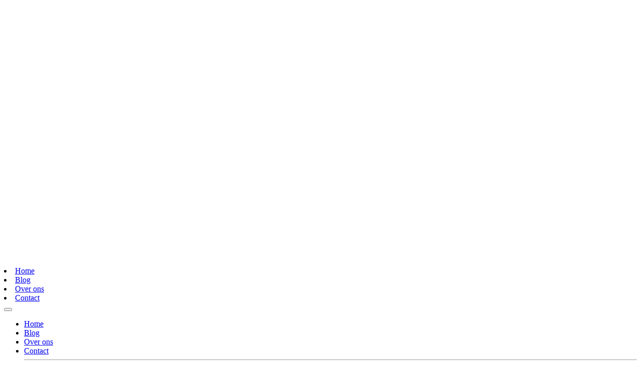

--- FILE ---
content_type: text/html; charset=UTF-8
request_url: https://payrollkaart.nl/payroll-baarle-nassau/
body_size: 18908
content:
<!DOCTYPE html><html lang="nl-NL"><head><meta charset="UTF-8" /><link data-optimized="2" rel="stylesheet" href="https://payrollkaart.nl/wp-content/litespeed/css/03098663538cf9ff4bbb8acbff45820d.css?ver=b61cc" /><meta name="viewport" content="width=device-width, initial-scale=1"><meta name="theme-color" content="#701814">
 <script src="[data-uri]" defer></script> <meta name='robots' content='index, follow, max-image-preview:large, max-snippet:-1, max-video-preview:-1' /><style>img:is([sizes="auto" i], [sizes^="auto," i]) { contain-intrinsic-size: 3000px 1500px }</style><title>Payroll Baarle Nassau | 4 top bedrijven binnen 9km</title><meta name="description" content="De beste payroll services om jouw bedrijf meer kracht bij te zetten in Baarle Nassau. Payroll Baarle Nassau - betaalbaar en professioneel.✓" /><link rel="canonical" href="https://payrollkaart.nl/payroll-baarle-nassau/" /><meta property="og:locale" content="nl_NL" /><meta property="og:type" content="article" /><meta property="og:title" content="Payroll Baarle Nassau | 4 top bedrijven binnen 9km" /><meta property="og:description" content="De beste payroll services om jouw bedrijf meer kracht bij te zetten in Baarle Nassau. Payroll Baarle Nassau - betaalbaar en professioneel.✓" /><meta property="og:url" content="https://payrollkaart.nl/payroll-baarle-nassau/" /><meta property="og:site_name" content="payrollkaart.nl" /><meta property="og:image" content="https://payrollkaart.nl/wp-content/uploads/2019/03/Payroll_Baarle-Nassau.png" /><meta property="og:image:width" content="1020" /><meta property="og:image:height" content="889" /><meta property="og:image:type" content="image/png" /><meta name="twitter:card" content="summary_large_image" /> <script type="application/ld+json" class="yoast-schema-graph">{"@context":"https://schema.org","@graph":[{"@type":"WebPage","@id":"https://payrollkaart.nl/payroll-baarle-nassau/","url":"https://payrollkaart.nl/payroll-baarle-nassau/","name":"Payroll Baarle Nassau | 4 top bedrijven binnen 9km","isPartOf":{"@id":"https://payrollkaart.nl/#website"},"primaryImageOfPage":{"@id":"https://payrollkaart.nl/payroll-baarle-nassau/#primaryimage"},"image":{"@id":"https://payrollkaart.nl/payroll-baarle-nassau/#primaryimage"},"thumbnailUrl":"https://payrollkaart.nl/wp-content/uploads/2019/03/Payroll_Baarle-Nassau.png","datePublished":"2019-03-20T23:00:00+00:00","dateModified":"2019-03-20T23:00:00+00:00","description":"De beste payroll services om jouw bedrijf meer kracht bij te zetten in Baarle Nassau. Payroll Baarle Nassau - betaalbaar en professioneel.✓","breadcrumb":{"@id":"https://payrollkaart.nl/payroll-baarle-nassau/#breadcrumb"},"inLanguage":"nl-NL","potentialAction":[{"@type":"ReadAction","target":["https://payrollkaart.nl/payroll-baarle-nassau/"]}]},{"@type":"ImageObject","inLanguage":"nl-NL","@id":"https://payrollkaart.nl/payroll-baarle-nassau/#primaryimage","url":"https://payrollkaart.nl/wp-content/uploads/2019/03/Payroll_Baarle-Nassau.png","contentUrl":"https://payrollkaart.nl/wp-content/uploads/2019/03/Payroll_Baarle-Nassau.png","width":1020,"height":889,"caption":"Accountant Baarle Nassau"},{"@type":"BreadcrumbList","@id":"https://payrollkaart.nl/payroll-baarle-nassau/#breadcrumb","itemListElement":[{"@type":"ListItem","position":1,"name":"Home","item":"https://payrollkaart.nl/"},{"@type":"ListItem","position":2,"name":"Payroll Baarle Nassau"}]},{"@type":"WebSite","@id":"https://payrollkaart.nl/#website","url":"https://payrollkaart.nl/","name":"payrollkaart.nl","description":"een enorm fijne website","potentialAction":[{"@type":"SearchAction","target":{"@type":"EntryPoint","urlTemplate":"https://payrollkaart.nl/?s={search_term_string}"},"query-input":{"@type":"PropertyValueSpecification","valueRequired":true,"valueName":"search_term_string"}}],"inLanguage":"nl-NL"}]}</script> <link rel="alternate" type="application/rss+xml" title="payrollkaart.nl &raquo; Payroll Baarle Nassau reactiesfeed" href="https://payrollkaart.nl/payroll-baarle-nassau/feed/" /><style id='classic-theme-styles-inline-css' type='text/css'>/*! This file is auto-generated */
.wp-block-button__link{color:#fff;background-color:#32373c;border-radius:9999px;box-shadow:none;text-decoration:none;padding:calc(.667em + 2px) calc(1.333em + 2px);font-size:1.125em}.wp-block-file__button{background:#32373c;color:#fff;text-decoration:none}</style><style id='global-styles-inline-css' type='text/css'>:root{--wp--preset--aspect-ratio--square: 1;--wp--preset--aspect-ratio--4-3: 4/3;--wp--preset--aspect-ratio--3-4: 3/4;--wp--preset--aspect-ratio--3-2: 3/2;--wp--preset--aspect-ratio--2-3: 2/3;--wp--preset--aspect-ratio--16-9: 16/9;--wp--preset--aspect-ratio--9-16: 9/16;--wp--preset--color--black: #000000;--wp--preset--color--cyan-bluish-gray: #abb8c3;--wp--preset--color--white: #ffffff;--wp--preset--color--pale-pink: #f78da7;--wp--preset--color--vivid-red: #cf2e2e;--wp--preset--color--luminous-vivid-orange: #ff6900;--wp--preset--color--luminous-vivid-amber: #fcb900;--wp--preset--color--light-green-cyan: #7bdcb5;--wp--preset--color--vivid-green-cyan: #00d084;--wp--preset--color--pale-cyan-blue: #8ed1fc;--wp--preset--color--vivid-cyan-blue: #0693e3;--wp--preset--color--vivid-purple: #9b51e0;--wp--preset--gradient--vivid-cyan-blue-to-vivid-purple: linear-gradient(135deg,rgba(6,147,227,1) 0%,rgb(155,81,224) 100%);--wp--preset--gradient--light-green-cyan-to-vivid-green-cyan: linear-gradient(135deg,rgb(122,220,180) 0%,rgb(0,208,130) 100%);--wp--preset--gradient--luminous-vivid-amber-to-luminous-vivid-orange: linear-gradient(135deg,rgba(252,185,0,1) 0%,rgba(255,105,0,1) 100%);--wp--preset--gradient--luminous-vivid-orange-to-vivid-red: linear-gradient(135deg,rgba(255,105,0,1) 0%,rgb(207,46,46) 100%);--wp--preset--gradient--very-light-gray-to-cyan-bluish-gray: linear-gradient(135deg,rgb(238,238,238) 0%,rgb(169,184,195) 100%);--wp--preset--gradient--cool-to-warm-spectrum: linear-gradient(135deg,rgb(74,234,220) 0%,rgb(151,120,209) 20%,rgb(207,42,186) 40%,rgb(238,44,130) 60%,rgb(251,105,98) 80%,rgb(254,248,76) 100%);--wp--preset--gradient--blush-light-purple: linear-gradient(135deg,rgb(255,206,236) 0%,rgb(152,150,240) 100%);--wp--preset--gradient--blush-bordeaux: linear-gradient(135deg,rgb(254,205,165) 0%,rgb(254,45,45) 50%,rgb(107,0,62) 100%);--wp--preset--gradient--luminous-dusk: linear-gradient(135deg,rgb(255,203,112) 0%,rgb(199,81,192) 50%,rgb(65,88,208) 100%);--wp--preset--gradient--pale-ocean: linear-gradient(135deg,rgb(255,245,203) 0%,rgb(182,227,212) 50%,rgb(51,167,181) 100%);--wp--preset--gradient--electric-grass: linear-gradient(135deg,rgb(202,248,128) 0%,rgb(113,206,126) 100%);--wp--preset--gradient--midnight: linear-gradient(135deg,rgb(2,3,129) 0%,rgb(40,116,252) 100%);--wp--preset--font-size--small: 13px;--wp--preset--font-size--medium: 20px;--wp--preset--font-size--large: 36px;--wp--preset--font-size--x-large: 42px;--wp--preset--spacing--20: 0.44rem;--wp--preset--spacing--30: 0.67rem;--wp--preset--spacing--40: 1rem;--wp--preset--spacing--50: 1.5rem;--wp--preset--spacing--60: 2.25rem;--wp--preset--spacing--70: 3.38rem;--wp--preset--spacing--80: 5.06rem;--wp--preset--shadow--natural: 6px 6px 9px rgba(0, 0, 0, 0.2);--wp--preset--shadow--deep: 12px 12px 50px rgba(0, 0, 0, 0.4);--wp--preset--shadow--sharp: 6px 6px 0px rgba(0, 0, 0, 0.2);--wp--preset--shadow--outlined: 6px 6px 0px -3px rgba(255, 255, 255, 1), 6px 6px rgba(0, 0, 0, 1);--wp--preset--shadow--crisp: 6px 6px 0px rgba(0, 0, 0, 1);}:where(.is-layout-flex){gap: 0.5em;}:where(.is-layout-grid){gap: 0.5em;}body .is-layout-flex{display: flex;}.is-layout-flex{flex-wrap: wrap;align-items: center;}.is-layout-flex > :is(*, div){margin: 0;}body .is-layout-grid{display: grid;}.is-layout-grid > :is(*, div){margin: 0;}:where(.wp-block-columns.is-layout-flex){gap: 2em;}:where(.wp-block-columns.is-layout-grid){gap: 2em;}:where(.wp-block-post-template.is-layout-flex){gap: 1.25em;}:where(.wp-block-post-template.is-layout-grid){gap: 1.25em;}.has-black-color{color: var(--wp--preset--color--black) !important;}.has-cyan-bluish-gray-color{color: var(--wp--preset--color--cyan-bluish-gray) !important;}.has-white-color{color: var(--wp--preset--color--white) !important;}.has-pale-pink-color{color: var(--wp--preset--color--pale-pink) !important;}.has-vivid-red-color{color: var(--wp--preset--color--vivid-red) !important;}.has-luminous-vivid-orange-color{color: var(--wp--preset--color--luminous-vivid-orange) !important;}.has-luminous-vivid-amber-color{color: var(--wp--preset--color--luminous-vivid-amber) !important;}.has-light-green-cyan-color{color: var(--wp--preset--color--light-green-cyan) !important;}.has-vivid-green-cyan-color{color: var(--wp--preset--color--vivid-green-cyan) !important;}.has-pale-cyan-blue-color{color: var(--wp--preset--color--pale-cyan-blue) !important;}.has-vivid-cyan-blue-color{color: var(--wp--preset--color--vivid-cyan-blue) !important;}.has-vivid-purple-color{color: var(--wp--preset--color--vivid-purple) !important;}.has-black-background-color{background-color: var(--wp--preset--color--black) !important;}.has-cyan-bluish-gray-background-color{background-color: var(--wp--preset--color--cyan-bluish-gray) !important;}.has-white-background-color{background-color: var(--wp--preset--color--white) !important;}.has-pale-pink-background-color{background-color: var(--wp--preset--color--pale-pink) !important;}.has-vivid-red-background-color{background-color: var(--wp--preset--color--vivid-red) !important;}.has-luminous-vivid-orange-background-color{background-color: var(--wp--preset--color--luminous-vivid-orange) !important;}.has-luminous-vivid-amber-background-color{background-color: var(--wp--preset--color--luminous-vivid-amber) !important;}.has-light-green-cyan-background-color{background-color: var(--wp--preset--color--light-green-cyan) !important;}.has-vivid-green-cyan-background-color{background-color: var(--wp--preset--color--vivid-green-cyan) !important;}.has-pale-cyan-blue-background-color{background-color: var(--wp--preset--color--pale-cyan-blue) !important;}.has-vivid-cyan-blue-background-color{background-color: var(--wp--preset--color--vivid-cyan-blue) !important;}.has-vivid-purple-background-color{background-color: var(--wp--preset--color--vivid-purple) !important;}.has-black-border-color{border-color: var(--wp--preset--color--black) !important;}.has-cyan-bluish-gray-border-color{border-color: var(--wp--preset--color--cyan-bluish-gray) !important;}.has-white-border-color{border-color: var(--wp--preset--color--white) !important;}.has-pale-pink-border-color{border-color: var(--wp--preset--color--pale-pink) !important;}.has-vivid-red-border-color{border-color: var(--wp--preset--color--vivid-red) !important;}.has-luminous-vivid-orange-border-color{border-color: var(--wp--preset--color--luminous-vivid-orange) !important;}.has-luminous-vivid-amber-border-color{border-color: var(--wp--preset--color--luminous-vivid-amber) !important;}.has-light-green-cyan-border-color{border-color: var(--wp--preset--color--light-green-cyan) !important;}.has-vivid-green-cyan-border-color{border-color: var(--wp--preset--color--vivid-green-cyan) !important;}.has-pale-cyan-blue-border-color{border-color: var(--wp--preset--color--pale-cyan-blue) !important;}.has-vivid-cyan-blue-border-color{border-color: var(--wp--preset--color--vivid-cyan-blue) !important;}.has-vivid-purple-border-color{border-color: var(--wp--preset--color--vivid-purple) !important;}.has-vivid-cyan-blue-to-vivid-purple-gradient-background{background: var(--wp--preset--gradient--vivid-cyan-blue-to-vivid-purple) !important;}.has-light-green-cyan-to-vivid-green-cyan-gradient-background{background: var(--wp--preset--gradient--light-green-cyan-to-vivid-green-cyan) !important;}.has-luminous-vivid-amber-to-luminous-vivid-orange-gradient-background{background: var(--wp--preset--gradient--luminous-vivid-amber-to-luminous-vivid-orange) !important;}.has-luminous-vivid-orange-to-vivid-red-gradient-background{background: var(--wp--preset--gradient--luminous-vivid-orange-to-vivid-red) !important;}.has-very-light-gray-to-cyan-bluish-gray-gradient-background{background: var(--wp--preset--gradient--very-light-gray-to-cyan-bluish-gray) !important;}.has-cool-to-warm-spectrum-gradient-background{background: var(--wp--preset--gradient--cool-to-warm-spectrum) !important;}.has-blush-light-purple-gradient-background{background: var(--wp--preset--gradient--blush-light-purple) !important;}.has-blush-bordeaux-gradient-background{background: var(--wp--preset--gradient--blush-bordeaux) !important;}.has-luminous-dusk-gradient-background{background: var(--wp--preset--gradient--luminous-dusk) !important;}.has-pale-ocean-gradient-background{background: var(--wp--preset--gradient--pale-ocean) !important;}.has-electric-grass-gradient-background{background: var(--wp--preset--gradient--electric-grass) !important;}.has-midnight-gradient-background{background: var(--wp--preset--gradient--midnight) !important;}.has-small-font-size{font-size: var(--wp--preset--font-size--small) !important;}.has-medium-font-size{font-size: var(--wp--preset--font-size--medium) !important;}.has-large-font-size{font-size: var(--wp--preset--font-size--large) !important;}.has-x-large-font-size{font-size: var(--wp--preset--font-size--x-large) !important;}
:where(.wp-block-post-template.is-layout-flex){gap: 1.25em;}:where(.wp-block-post-template.is-layout-grid){gap: 1.25em;}
:where(.wp-block-columns.is-layout-flex){gap: 2em;}:where(.wp-block-columns.is-layout-grid){gap: 2em;}
:root :where(.wp-block-pullquote){font-size: 1.5em;line-height: 1.6;}</style> <script type="text/javascript" src="https://payrollkaart.nl/wp-includes/js/jquery/jquery.min.js" id="jquery-core-js"></script> <script data-optimized="1" type="text/javascript" src="https://payrollkaart.nl/wp-content/litespeed/js/e33deef63b612d5b78a199511326ff64.js?ver=6ff64" id="jquery-migrate-js" defer data-deferred="1"></script> <link rel="https://api.w.org/" href="https://payrollkaart.nl/wp-json/" /><link rel="alternate" title="JSON" type="application/json" href="https://payrollkaart.nl/wp-json/wp/v2/pages/31117" /><link rel="EditURI" type="application/rsd+xml" title="RSD" href="https://payrollkaart.nl/xmlrpc.php?rsd" /><meta name="generator" content="WordPress 6.7.4" /><link rel='shortlink' href='https://payrollkaart.nl/?p=31117' /><link rel="alternate" title="oEmbed (JSON)" type="application/json+oembed" href="https://payrollkaart.nl/wp-json/oembed/1.0/embed?url=https%3A%2F%2Fpayrollkaart.nl%2Fpayroll-baarle-nassau%2F" /><link rel="alternate" title="oEmbed (XML)" type="text/xml+oembed" href="https://payrollkaart.nl/wp-json/oembed/1.0/embed?url=https%3A%2F%2Fpayrollkaart.nl%2Fpayroll-baarle-nassau%2F&#038;format=xml" /><link rel="icon" href="https://payrollkaart.nl/wp-content/uploads/2019/03/cropped-Favicon-en-logo-32x32.png" sizes="32x32" /><link rel="icon" href="https://payrollkaart.nl/wp-content/uploads/2019/03/cropped-Favicon-en-logo-192x192.png" sizes="192x192" /><link rel="apple-touch-icon" href="https://payrollkaart.nl/wp-content/uploads/2019/03/cropped-Favicon-en-logo-180x180.png" /><meta name="msapplication-TileImage" content="https://payrollkaart.nl/wp-content/uploads/2019/03/cropped-Favicon-en-logo-270x270.png" /></head><body
class="page-template page-template-template_plaatsnaam page-template-template_plaatsnaam-php page page-id-31117 payroll-baarle-nassau"><noscript><iframe src="https://www.googletagmanager.com/ns.html?id=GTM-P3TKWLK"
height="0" width="0" style="display:none;visibility:hidden"></iframe></noscript><nav class="navbar navbar-dark"><div class="container">
<a class="navbar-brand" href="https://payrollkaart.nl">
<svg id="Laag_1" xmlns="http://www.w3.org/2000/svg" viewBox="0 0 679 280"><style>.st1{fill:#fff}</style><g id="Laag_1-2"><g id="Z1FxJg.tif"><path class="st1" d="M182.3 215.6L66.8 100.1l48.4-48.4L224.4 161c-.6 1.3-1.2 2.9-1.9 4.4-2.3 5.2-5.1 10.1-8.2 14.7-2.8 4.3-5.9 8.3-9.2 12.1-5 5.6-10.4 10.9-15.6 16.1l-6.6 6.6c-.2.4-.4.6-.6.7zM229.7 145.4L125.5 41.2l32.9-32.7c23.7 9.3 43 24.6 56.7 46.4 17.5 28 22 58.3 14.6 90.5zM117.4 280l-53.2-53.3 54.1-54 53.2 53.2-54.1 54.1zM107.7 162.2l-54.2 54.2c-.8-.7-1.6-1.5-2.4-2.3-2-2-3.9-4.1-6-6-1.8-1.7-3.8-3.1-5.6-4.8-3-2.9-5.9-5.7-8.7-8.8-2.6-2.8-5-5.8-7.3-8.9-4.7-6.3-8.7-12.9-11.8-20.1-1.1-2.3-2-4.7-3-7.1-.1-.2-.1-.3-.2-.5L56 110.4l51.7 51.8zM56.2 89.3l-36-35.9C33 33.7 51.5 18.6 73.1 9.6l31.4 31.5-48.3 48.2zM3.7 141.7c-.1-.2-.2-.4-.2-.6-4.1-19.6-3.1-39.9 2.9-59 1.6-5.3 3.7-10.5 6.2-15.4l33 33.1-41.9 41.9zM141.5 3.9L115 30.4 89.3 4.7c17.1-4.3 34.9-4.5 52.2-.8z"/></g></g><path class="st1" d="M263.8 226.4v-63.5h7.6v40.7l15.2-18.7h9.3L278.8 204l17.5 22.3H287l-15.7-21.1v21.1h-7.5zM344.2 227.2h-.6c-7.4 0-9-2.2-10.7-6.1-3.1 3.6-7.4 6.1-12.7 6.1-7.7 0-12.8-5.1-12.8-12 0-11.7 14.2-14.6 24.8-14.8 0-7.9-3.2-9.6-9.1-9.6-3.1 0-6.5.7-10.9 3.7l-1.1-6.2c3.3-2.5 8.5-4.3 14-4.3 10.5 0 14.6 4.9 14.6 19.9v8.5c0 5.9.3 8.7 4.7 8.7h.8l-1 6.1zm-11.9-21.6c-12.1.4-17 3-17 9.1 0 4.5 2.6 6.3 6.4 6.3 4.1 0 8.1-2.2 10.6-5.6v-9.8zM394.2 227.2h-.6c-7.4 0-9-2.2-10.7-6.1-3.1 3.6-7.4 6.1-12.7 6.1-7.7 0-12.8-5.1-12.8-12 0-11.7 14.2-14.6 24.8-14.8 0-7.9-3.2-9.6-9.1-9.6-3.1 0-6.5.7-10.9 3.7l-1.1-6.2c3.3-2.5 8.5-4.3 14-4.3 10.5 0 14.6 4.9 14.6 19.9v8.5c0 5.9.3 8.7 4.7 8.7h.8l-1 6.1zm-12-21.6c-12.1.4-17 3-17 9.1 0 4.5 2.6 6.3 6.4 6.3 4.1 0 8.1-2.2 10.6-5.6v-9.8zM430.7 191.8h-2.6c-3.5 0-8 2.7-9.5 5.3v29.3h-8.1v-41.5h6.3l.9 6.9c5-5.7 9-8.4 14-8.4h.7l-1.7 8.4zM468.1 227.2h-6.9c-7.9 0-10.8-4.9-10.8-9.9v-26.5h-7.1l.7-5.9h6.4v-10.2l7.6-.8v11h11v5.9h-10.9v21.8c0 8 .5 8.5 8.7 8.5h1.9l-.6 6.1z"/><g><path class="st1" d="M281.3 102.1v32h-17.8V36.6H291c27 0 41.8 4.2 41.8 30.9 0 28-20.3 34.6-34.1 34.6h-17.4zm0-50.5v33.9h15c13 0 18.4-4.5 18.4-17.7 0-11.1-3.9-16.2-18.8-16.2h-14.6zM400.2 135.6H394c-7.8 0-13-3.2-15.6-8.1-4.6 5.2-13 8.1-21.3 8.1-11.1 0-20.2-7.7-20.2-20.9 0-19.6 26.1-24.5 39.2-24.9-.4-7.9-3.6-11.4-12.5-11.4-6.3 0-11.7 1.7-19.1 5.3L343 69.6c8.4-4 16.7-6.1 25.4-6.1 15.6 0 25.2 7.8 25.2 28v18.8c0 10.4 1.1 11.1 6.1 11.1h2.2l-1.7 14.2zm-24.1-34.2c-9.8.4-21.2 4.3-21.2 12.5 0 5.7 2.8 8.4 9.3 8.4 3.1 0 8.2-1.5 11.8-5v-15.9zM431.3 167.9H414l15.5-38.3-29-65.1h19.2l17.8 44.9 18.1-44.9h19.2l-43.5 103.4zM519.6 79.7h-6.4c-5.7 0-10.7 3.1-12.7 7v47.5h-17.3V64.5h16.2l.4 7.4c3.6-3.8 10.6-8.5 18.5-8.5h4.6l-3.3 16.3zM525.5 99.5c0-19.5 13-36.1 35.2-36.1C583 63.4 596 80 596 99.5s-13 36.1-35.2 36.1c-22.4 0-35.3-16.6-35.3-36.1zm17.7 0c0 13 6.4 21.9 17.6 21.9s17.6-8.9 17.6-21.9-6.4-21.9-17.6-21.9-17.6 8.9-17.6 21.9zM632.1 135.6h-6.3c-12.4 0-17.8-8.2-17.8-18.3V29.7h17.3v80.5c0 11.1 1.5 11.1 8.4 11.1l-1.6 14.3zM668.7 135.6h-6.3c-12.4 0-17.8-8.2-17.8-18.3V29.7h17.3v80.5c0 11.1 1.5 11.1 8.4 11.1l-1.6 14.3z"/></g></svg>	</a><div class="d-flex align-items-center"><div class="desktopnav d-none d-lg-block d-xl-block"><li><a class="home" href="https://payrollkaart.nl" rel="nofollow">Home</a></li><li><a class="blog" href="https://payrollkaart.nl/blog" rel="nofollow">Blog</a></li><li><a class="over-ons" href="https://payrollkaart.nl/over-ons" rel="nofollow">Over ons</a></li><li><a class="contact" href="https://payrollkaart.nl/contact" rel="nofollow">Contact</a></li></div>
<button class="navbar-toggler" type="button" data-toggle="collapse" data-target="#hoofdmenu" aria-controls="hoofdmenu" aria-expanded="false" aria-label="Toggle navigation">
<span class="navbar-toggler-icon"></span>
</button></div><div class="collapse navbar-collapse" id="hoofdmenu"><ul class="mobilenav d-block d-lg-none d-xl-none"><li><a class="home" href="https://payrollkaart.nl" rel="nofollow">Home</a></li><li><a class="blog" href="https://payrollkaart.nl/blog" rel="nofollow">Blog</a></li><li><a class="over-ons" href="https://payrollkaart.nl/over-ons" rel="nofollow">Over ons</a></li><li><a class="contact" href="https://payrollkaart.nl/contact" rel="nofollow">Contact</a></li><hr></ul><ul id="menu-hoofdmenu" class=""><li id="menu-item-9946" class="menu-item menu-item-type-post_type menu-item-object-page menu-item-9946"><a title="Contact" href="https://payrollkaart.nl/contact/">Contact</a></li><li id="menu-item-30034" class="menu-item menu-item-type-post_type menu-item-object-page menu-item-30034"><a title="Wat is payroll" href="https://payrollkaart.nl/wat-is-payroll/">Wat is payroll</a></li><li id="menu-item-30032" class="menu-item menu-item-type-post_type menu-item-object-page menu-item-30032"><a title="Payroll kosten" href="https://payrollkaart.nl/payroll-kosten/">Payroll kosten</a></li><li id="menu-item-32869" class="menu-item menu-item-type-post_type menu-item-object-page menu-item-32869"><a title="Payroll professionals" href="https://payrollkaart.nl/payroll-professionals/">Payroll professionals</a></li><li id="menu-item-30033" class="menu-item menu-item-type-post_type menu-item-object-page menu-item-has-children menu-item-30033 dropdown"><a title="Payroll bedrijven" href="#" data-toggle="dropdown" class="dropdown-toggle">Payroll bedrijven <span class="caret"></span></a><ul role="menu" class=" dropdown-menu"><li id="menu-item-32870" class="menu-item menu-item-type-post_type menu-item-object-page menu-item-32870"><a title="Payper" href="https://payrollkaart.nl/payroll-bedrijven/payper/">Payper</a></li><li id="menu-item-32871" class="menu-item menu-item-type-post_type menu-item-object-page menu-item-32871"><a title="Tentoo" href="https://payrollkaart.nl/payroll-bedrijven/tentoo/">Tentoo</a></li><li id="menu-item-32872" class="menu-item menu-item-type-post_type menu-item-object-page menu-item-32872"><a title="Payroll Select" href="https://payrollkaart.nl/payroll-bedrijven/payroll-select/">Payroll Select</a></li><li id="menu-item-32873" class="menu-item menu-item-type-post_type menu-item-object-page menu-item-32873"><a title="Please Payroll" href="https://payrollkaart.nl/payroll-bedrijven/please-payroll/">Please Payroll</a></li><li id="menu-item-32874" class="menu-item menu-item-type-post_type menu-item-object-page menu-item-32874"><a title="One People Services" href="https://payrollkaart.nl/payroll-bedrijven/one-people-services/">One People Services</a></li></ul></li></ul></div></div></nav><div class="menuoverlay"></div><section id="entry"><div class="container"><div class="row"><div class="col-12 col-md-6"><h1>Payroll Baarle Nassau</h1><p>Zoek jij een professional voor jouw payroll vraagstukken in Baarle Nassau?</br><br />
Dan ben je aan het juiste adres.</br><br />
Payrollkaart zorgt dat jij die op zoek bent naar <b>Payroll Baarle Nassau</b> verbonden wordt aan een professional die bij je past. </br></br><b>Het gaafste gedeelte?</b></br><br />
Wij doen dit compleet gratis &#038; onafhankelijk van alle payrollers uit Baarle Nassau &#8211; <b>voor altijd</b> &#8211; zodat onze klanten het beste geholpen worden in 2026 en verder.</p><h3>Payroll Baarle Nassau gezocht?</h3><p><a class="btn btn-primary" href="/payroll-professionals/"> Vraag direct 3 offertes aan </a></p></div><div class="col-12 col-md-6">
<img src="https://payrollkaart.nl/wp-content/uploads/2019/03/Payroll_Baarle-Nassau.png" alt="Payroll Baarle Nassau"></div></div></div>
<svg xmlns="http://www.w3.org/2000/svg" viewBox="0 0 1000 100" preserveAspectRatio="none">
<path class="elementor-shape-fill" d="M790.5,93.1c-59.3-5.3-116.8-18-192.6-50c-29.6-12.7-76.9-31-100.5-35.9c-23.6-4.9-52.6-7.8-75.5-5.3
c-10.2,1.1-22.6,1.4-50.1,7.4c-27.2,6.3-58.2,16.6-79.4,24.7c-41.3,15.9-94.9,21.9-134,22.6C72,58.2,0,25.8,0,25.8V100h1000V65.3
c0,0-51.5,19.4-106.2,25.7C839.5,97,814.1,95.2,790.5,93.1z"></path>
</svg></section><section id="recentiesengreep"><div class="container"><div class="row"><div class="col-12 col-md-4"><div class="aantalsterren"><span>4.8</span><div class="star-filled"></div><div class="star-filled"></div><div class="star-filled"></div><div class="star-filled"></div><div class="star-acht"></div></div>
4.8 van de 5 sterren (gebaseerd op <a href="#recensies">294 reviews</a>)</div><div class="col-12 col-md-8 bedrijvenslidercol"><div class="bedrijven"><div>
<img src="https://payrollkaart.nl/wp-content/uploads/2019/03/HRPR_Personeel_Payrolling.jpg" alt="HRPR Personeel Payrolling" /></div><div>
<img src="https://payrollkaart.nl/wp-content/uploads/2019/03/NXT_Payroll.jpg" alt="NXT Payroll" /></div><div>
<img src="https://payrollkaart.nl/wp-content/uploads/2019/03/P-perfect_Payroll_bedrijf.jpg" alt="P-perfect Payroll bedrijf" /></div><div>
<img src="https://payrollkaart.nl/wp-content/uploads/2019/03/PACOM_Payroll.jpg" alt="PACOM Payroll" /></div><div>
<img src="https://payrollkaart.nl/wp-content/uploads/2019/03/Paydy_Payrollbedrijf.jpg" alt="Paydy Payrollbedrijf" /></div><div>
<img src="https://payrollkaart.nl/wp-content/uploads/2019/03/Payrollpros_Payroll_Professionals.jpg" alt="Payrollpros Payroll Professionals" /></div><div>
<img src="https://payrollkaart.nl/wp-content/uploads/2019/03/YourPaypoint_Payroll_Expert.jpg" alt="YourPaypoint Payroll Expert" /></div></div></div></div></div></section><section id="3-9"><div class="container"><div class="row"><div class="col-md-6"><p><iframe width="560" height="315" src="https://www.youtube.com/embed/pibsQ2zq0S4" frameborder="0" allow="accelerometer; autoplay; encrypted-media; gyroscope; picture-in-picture" allowfullscreen></iframe></p><p>Bekijk deze video om erachter te komen hoe wij niet alleen meerwaarde bieden in Baarle Nassau, maar in heel Nederland! Zo hebben wij ondernemers uit Rijen, De Moer en Hulten bijvoorbeeld ook geholpen aan een payroll bedrijf.</p></div><div class="col-md-6"><h2>Waarom payroll Baarle Nassau</h2><p>Grote kans dat ook jij zoekt naar een payroll bedrijf in Baarle Nassau, je bent tenslotte met een reden hier terecht gekomen. Het vinden van een geschikt payroll bedrijf zal niet bepaald eenvoudig zijn. Het is natuurlijk wenselijk dat je een dienstverlener vindt die jou zo goed mogelijk kan assisteren. In deze blogpost assisteren wij jou met het vinden van het juiste payroll bedrijf in Baarle Nassau.</p><p></br> Spring direct naar:<ul><li><a href="#wanneer-een-payroll-bedrijf-in-baarle-nassau-overwegen"><p>Wanneer een payroll bedrijf in Baarle Nassau overwegen</p>
</a></li><li><a href="#waarom-deze-werkgever-zaken-uitbesteden-in-baarle-nassau"><p>Waarom deze werkgever zaken uitbesteden in Baarle Nassau</p>
</a></li><li><a href="#payroll-kosten-in-baarle-nassau"><p>Payroll kosten in Baarle Nassau</p>
</a></li><li><a href="#3-offertes-voor-payroll-bedrijven-in-baarle-nassau"><p>3 offertes voor payroll bedrijven in Baarle Nassau</p>
</a></li><li><a href="#ieder-bedrijf-uit-baarle-nassau-heeft-profijt-van-payroll-bedrijven"><p>Ieder bedrijf uit Baarle Nassau heeft profijt van payroll bedrijven</p>
</a></li><li><a href="#inzicht-in-payroll-baarle-nassau"><p>Inzicht in Payroll Baarle Nassau</p>
</a></li><li><a href="#veelgestelde-vragen-uit-baarle-nassau"><p>Veelgestelde vragen uit Baarle Nassau</p>
</a></li><li><a href="#recensies"><p>Payroll Baarle Nassau</p>
</a></li><li><a href="#uitgelichte-payroll-bedrijven-uit-baarle-nassau"><p>Uitgelichte payroll bedrijven uit Baarle Nassau</p>
</a></li></ul></p></div></div></div></section><section id="wanneer-een-payroll-bedrijf-in-baarle-nassau-overwegen"><div class="container"><div class="row"><div class="col-md-8"><div class="row"><div class="col"><h2>Wanneer zou je een payroll bedrijf in Baarle Nassau moeten overwegen</h2><p>Het inschakelen van payroll Baarle Nassau is de beste inverstering die je kan maken als ondernemer. Door bepaalde risico’s bij een ander bedrijf neer te leggen zal het voor jou als bedrijfsleider net even wat eenvoudiger worden om de organisatie met succes te runnen.</p><p>Het kan ook zo zijn dat payroll bedrijven de algemene administratie overnemen. Je kunt hier denken aan de urenadministratie. Vooral bij de grote payroll bedrijven kan je deze full service aanpak verwachten.|De meeste payroll bedrijven hebben een divers aanbod aan mogelijkheden.</p><p>Ook kleine ondernemingen zijn geholpen met het inschakelen van een payroll bedrijf. Voor de organisaties die veel personeel in dienst hebben is het sowieso een verstandige keuze. Tijdens de samenwerking met een payroll bedrijf geef je in principe de verantwoordelijk over je personeel uit handen. Je werknemers zijn wettelijk gezien in dienst bij het payroll bedrijf in Baarle Nassau, jij houd natuurlijk wel de regie over je team.</p></div></div></div><div class="col-md-4"><div class="sidebarspacer d-flex flex-column justify-content-center"><h4 class="midden"><p>Alle payroll bedrijven uit Baarle Nassau</p></h4>
<iframe src="" data-src="https://www.google.com/maps/embed/v1/place?key=AIzaSyAHJJ6qfE8u8mpxGvZbHfFmIoeklc7-CVI&q=Baarle Nassau" width="100%" height="350" frameborder="0" allowfullscreen></iframe><p>Bekijk ook payroll bedrijven uit</p><ul><li>
<a href="https://payrollkaart.nl/plaats/payroll-rijen/">Rijen</a></li><li>
<a href="https://payrollkaart.nl/plaats/payroll-de-moer/">De Moer</a></li><li>
<a href="https://payrollkaart.nl/plaats/payroll-hulten/">Hulten</a></li><li>
<a href="https://payrollkaart.nl/plaats/payroll-ulvenhout/">Ulvenhout</a></li><li>
<a href="https://payrollkaart.nl/plaats/payroll-galder/">Galder</a></li></ul></div></div></div></div></section><section id="waarom-deze-werkgever-zaken-uitbesteden-in-baarle-nassau"><div class="container"><div class="row"><div class="col-md-8"><div class="row"><div class="col"><h2>Waarom deze werkgever zaken uitbesteden in Baarle Nassau</h2><p> De voordelen waarvan bedrijven kunnen profiteren bij het oprichten van een payroll constructie zijn oneindig. Allereerst kan je veel tijd besparen op jaarbasis. De werknemersadministratie is altijd weer een tijdrovende opdracht voor veel bedrijfseigenaren, tijd die je eigenlijk besteed aan je eigen werkzaamheden. Door deze werkzaamheden uit te besteden bespaar je veel tijd. De vereisten voor het onderhouden van je werknemersadministratie zijn vaak niet duidelijk en moeilijk te snappen.</p><p>Een ander voordeel van het samenwerken met een payroll bedrijf in plaatsnaam is het vermijden van kostenposten. Het komt regelmatig voor dat werkgevers voor kosten opdraaien die ontstaan door een ongunstige situatie in de werkplaats. Deze onkosten lopen hoog op in sommige situaties. Doordat je werknemers op de lijst van het payroll bedrijf in Baarle Nassau staan hoef jij hier niet meer van wakker te liggen, het payroll bedrijf regelt deze zaken. Zij nemen de risico’s, jij betaalt als ondernemer een bepaald tarief voor deze zekerheid.</p><p>Klik op <a href="/payroll-professional/">payroll professional</a> om snel een lokale en betaalbare payroll professional te vinden uit Baarle Nassau</p></div></div></div><div class="col-md-4"><div class="sidebarspacer d-flex flex-column justify-content-center">
<a class="icoon" href="/payroll-professional/" title="Payroll professional vinden">
<svg xmlns="http://www.w3.org/2000/svg" viewBox="0 0 480 480"><path d="M116.27 232.695A39.392 39.392 0 0 0 120 216c0-22.091-17.909-40-40-40s-40 17.909-40 40a39.403 39.403 0 0 0 3.73 16.695C18.519 236.911.035 258.712 0 284.274V360a7.998 7.998 0 0 0 7.996 8H32v104a7.998 7.998 0 0 0 7.996 8H120a7.998 7.998 0 0 0 8-7.996V368h24a7.998 7.998 0 0 0 8-7.996V284.273c-.035-25.561-18.519-47.362-43.73-51.578zM144 352h-16v-80h-16v192H88V352H72v112H48V272H32v80H16v-67.727c.023-20.024 16.25-36.25 36.273-36.273h6.762a8 8 0 0 0 5.265-14.024A23.636 23.636 0 0 1 56 216c0-13.255 10.745-24 24-24s24 10.745 24 24a23.637 23.637 0 0 1-8.301 17.977 8.001 8.001 0 0 0 5.266 14.024h6.762c20.024.023 36.25 16.25 36.273 36.273V352zM400 32c-13.249-.014-23.986-10.751-24-24a8 8 0 0 0-16 0c-.014 13.249-10.751 23.986-24 24a8 8 0 0 0 0 16c13.249.014 23.986 10.751 24 24a8 8 0 0 0 16 0c.014-13.249 10.751-23.986 24-24a8 8 0 0 0 0-16zm-32 16.024a40.338 40.338 0 0 0-8.023-8.023A40.338 40.338 0 0 0 368 31.978a40.338 40.338 0 0 0 8.023 8.023A40.311 40.311 0 0 0 368 48.024z"/><path d="M472.004 424H440v-24a7.998 7.998 0 0 0-7.996-8H416V202.125l62.945-110.156a7.999 7.999 0 0 0-2.508-10.625l-24-16a8.126 8.126 0 0 0-6.242-1.141 7.997 7.997 0 0 0-5.105 3.766l-35.844 61.445c-8.055-20.57-31.261-30.716-51.831-22.661a40 40 0 0 0-22.661 22.661L294.91 67.969a7.994 7.994 0 0 0-11.348-2.625l-24 16a8 8 0 0 0-2.508 10.625L320 202.125V392h-16a7.998 7.998 0 0 0-8 7.996V424h-32a7.998 7.998 0 0 0-8 7.996V480h16v-40h32a7.998 7.998 0 0 0 8-7.996V408h112v24a7.998 7.998 0 0 0 7.996 8H464v40h16v-48a7.998 7.998 0 0 0-7.996-8zM400 200v192h-24v-96h-16v96h-24V200c0-1.392-.364-2.76-1.055-3.969L274.652 90.516l10.719-7.148 51.719 88.664a7.997 7.997 0 0 0 6.91 3.969h3.035a8 8 0 0 0 5.265-14.024A23.636 23.636 0 0 1 343.999 144c0-13.255 10.745-24 24-24s24 10.745 24 24a23.637 23.637 0 0 1-8.301 17.977 8.001 8.001 0 0 0 5.266 14.024H392a7.993 7.993 0 0 0 6.91-3.969l51.719-88.664 10.719 7.148-60.293 105.516A7.992 7.992 0 0 0 400 200zM224 184h16v16h-16z"/><path d="M256 200h16v16h-16zM288 216h16v16h-16zM224 240h16v16h-16zM256 256h16v16h-16zM288 272h16v16h-16zM432 264h16v16h-16zM464 280h16v16h-16zM432 320h16v16h-16zM464 336h16v16h-16zM229.109 73.844l-48.219-40a8 8 0 0 0-13.109 6.227L167.926 56H64a7.998 7.998 0 0 0-8 7.996V144a7.998 7.998 0 0 0 7.996 8H96a7.998 7.998 0 0 0 8-7.996V104h64v16a8.003 8.003 0 0 0 13.121 6.148l48-40a7.999 7.999 0 0 0-.012-12.304zM184 102.922V96a7.998 7.998 0 0 0-7.996-8H96a7.998 7.998 0 0 0-8 7.996V136H72V72h104a7.995 7.995 0 0 0 8-7.991v-.079l-.063-6.766 27.551 22.852L184 102.922z"/></svg>
</a><span class="midden">Op zoek naar een payroll professional uit Baarle Nassau?</span><span class="midden"><a class="btn btn-primary" href="/payroll-professional/" target="_self"><p>Zoek een payroll professional</p>
</a></span><span class="midden">Klik op &#8216;Zoek een payroll professional&#8217; om een betaalbare professional  Baarle Nassau te vinden die bij  past.</span></div></div></div></div></section><section id="payroll-kosten-in-baarle-nassau"><div class="container"><div class="row"><div class="col-md-8"><div class="row"><div class="col"><h2>Payroll kosten in Baarle Nassau bekijken – waar op letten</h2><p>Je kan het beste onderzoek doen naar een aantal zaken alvorens je een offerte aanvraagt. Allereerst is het goed om onderzoek te doen naar de medewerkers van het payroll bedrijf in Baarle Nassau. Daarnaast is het wenselijk om je toekomstvisie met het payroll bedrijf te delen. Je kan ten allen tijden een kennismakingsgesprek met een payroll kantoor aanvragen om je vragen te stellen.</p></div></div></div><div class="col-md-4"><div class="sidebarspacer d-flex flex-column justify-content-center">
<a class="icoon" href="/payroll-kosten/" title="payroll kosten bekijken">
<svg xmlns="http://www.w3.org/2000/svg" xmlns:xlink="http://www.w3.org/1999/xlink" version="1.1" id="Capa_1" x="0px" y="0px" viewBox="0 0 502.2 502.2" style="enable-background:new 0 0 502.2 502.2;" xml:space="preserve"> <g> <g> <path d="M501.5,268.15c-1.8-13-15.2-23.4-40.3-31c-20.3-6.1-46-9.8-74-10.4v-106.7c0-2.2-0.7-4.3-2.1-6c-3.3-11.6-16.7-21-39.9-28    c-22.5-6.8-51.9-10.5-82.8-10.5c-30.8,0-59.9,3.7-81.9,10.5c-18.1,5.6-39.8,16-39.8,33.9c0,1.1,0.1,2.2,0.3,3.3l1.1,45.6    c-64.9-12.5-127.6,30.2-140,95.2c-1.4,7.3-2.1,14.8-2.1,22.3c0,66,53.7,119.7,119.7,119.7c27.5,0,54.1-9.5,75.5-26.8    c18.8,4.4,40.8,6.8,64.1,7c5.1,27.7,65.1,40.4,121.1,40.4c30.8,0,59.8-3.8,82-10.7c18.2-5.6,39.8-16.1,39.8-34v-109.9    C502.2,270.75,502,269.35,501.5,268.15z M186.5,105.15c20.2-6.2,47.2-9.7,76-9.7c28.6,0,56.6,3.5,77,9.7    c21.7,6.6,26.4,13.4,26.4,14.8c0,1.4-4.7,8.3-26.5,14.8c-20.3,6.1-48.3,9.7-76.9,9.7c-27.6,0-53.8-3.2-73.7-9    c-21.5-6.2-27.5-13.1-28-15.3c0-0.2,0-0.3-0.1-0.3C160.8,118.45,165.4,111.65,186.5,105.15z M367.2,144.95v25.6    c-0.9,1.4-1.4,3.1-1.3,4.8c0,1.3-4.7,8.2-26.5,14.8c-20.3,6.1-48.4,9.7-77,9.7c-24.7,0-48.9-2.6-68.1-7.5    c-0.3-0.1-0.5-0.1-0.8-0.2c-9.5-7.5-20-13.4-31.3-17.7l-0.7-28.2c6.9,3.5,14.1,6.3,21.6,8.3c21.7,6.3,49.8,9.7,79.3,9.7    c30.9,0,60.3-3.7,82.7-10.5C352.8,151.65,360.2,148.65,367.2,144.95z M186.8,360.05c-40.7,37.1-103.8,34.1-140.8-6.6    s-34.1-103.8,6.6-140.8c18.4-16.7,42.3-26,67.1-26c10,0,20,1.5,29.6,4.4c34.6,10.9,60.7,39.6,68.2,75.1c1.3,6.6,2,13.4,2,20.1    C219.5,314.45,207.6,341.25,186.8,360.05z M212.2,362.25c8.1-9.9,14.6-21,19.2-32.9c8.5,0.7,17.5,1.2,26.7,1.3v1.8l0.5,33.9    C243.1,366.15,227.6,364.75,212.2,362.25z M238.8,274.45c5.9,0.4,12,0.6,18.2,0.7c0,0.2,0.1,0.5,0.1,0.7l0.6,34.7    c-7.1-0.1-14-0.4-20.7-0.9c1.5-7.7,2.3-15.6,2.3-23.4C239.4,282.35,239.2,278.45,238.8,274.45z M263.4,255.25c-0.3,0-0.6,0-0.9,0    c-9.6,0-18.9-0.4-27.5-1c-3.8-13.4-9.8-26-17.9-37.2c15,1.9,30.1,2.9,45.3,2.9c30.9,0,60.3-3.7,82.8-10.5c7.7-2.4,15-5.3,22-9    v26.5C324.2,228.15,279.8,237.15,263.4,255.25z M276.8,270.65c1-2.8,8.3-9.3,28.8-15.1c19.5-5.5,44.9-8.5,71.6-8.5h1.3    c28.6,0,56.6,3.3,77,9.5c21.1,6.4,26.1,12.8,26.4,14.5v0.1c-0.1,1.5-5.1,8.4-27.3,15c-20.5,6.1-47.5,9.4-76.1,9.4    c-27,0-52.8-3.1-72.6-8.6c-19.1-5.4-26.8-11.5-28.7-14.6C277.1,271.75,277,271.15,276.8,270.65z M482.2,381.95    c0,1.4-4.5,8.3-25.7,14.9c-20.3,6.3-47.3,9.8-76.1,9.8c-28.9,0-55.9-3.4-75.9-9.5c-21.2-6.5-25.5-13.2-25.5-14.7    c0-0.1,0-0.1,0-0.2l-0.5-28.9c23.8,12.1,63.5,17.6,99.9,17.6c30.9,0,60.1-3.7,82.5-10.5c7.4-2.2,14.5-5.2,21.3-8.8V381.95z     M481.3,326.55c0,1.4-4.6,8.2-26.2,14.8c-20.5,6.2-47.7,9.6-76.7,9.6c-54.9,0-92.1-12.3-100.3-22l-0.2-8.6l-0.4-22.9    c7.3,3.7,14.9,6.6,22.8,8.7c21.5,6,49.2,9.4,78,9.4c30.4,0,59.4-3.6,81.7-10.2c7.7-2.2,15.1-5.1,22.1-8.8v25.7h0.1    C482.2,323.55,481.3,325.05,481.3,326.55z"></path> </g> </g> <g> <g> <path d="M169.6,339.75c-2-5.2-7.7-7.7-12.9-5.8c0-0.1,0-0.1,0-0.1c-18.9,7.2-40.2,2.6-54.4-11.7c-2.9-2.6-5.3-5.7-7.1-9.1h51.4    c5.5,0,10-4.5,10-10s-4.5-10-10-10H87.9c-0.6-3.6-0.7-7.3-0.3-11h64.2c5.5,0,10-4.5,10-10s-4.5-10-10-10H93.5    c2.4-4.3,5.3-8.2,8.7-11.8c14.3-14.2,35.6-18.8,54.4-11.5c5.2,2,10.9-0.6,12.9-5.7c2-5.2-0.6-10.9-5.7-12.9    c-26.2-10.1-55.9-3.8-75.8,16.1c-7.4,7.3-13,16.1-16.5,25.9H57.3c-5.5,0-10,4.5-10,10s4.5,10,10,10h10c-0.2,3.7-0.2,7.3,0.2,11    H57.3c-5.5,0-10,4.5-10,10s4.5,10,10,10h15.3c3.4,8.7,8.7,16.7,15.4,23.3c19.8,19.9,49.5,26.3,75.8,16.2    C169,350.65,171.5,344.95,169.6,339.75z"></path> </g> </g> <g> </g> <g> </g> <g> </g> <g> </g> <g> </g> <g> </g> <g> </g> <g> </g> <g> </g> <g> </g> <g> </g> <g> </g> <g> </g> <g> </g> <g> </g> </svg>
</a><span class="midden">Vergelijk drie payroll bedrijven in regio Baarle Nassau door een kostenindicatie aan te vragen.</span><span class="midden"><a class="btn btn-primary" href="/payroll-kosten/" target="_self"><p> Kostenindicatie Baarle Nassau ontvangen</p>
</a></span><span class="midden">Klik op de knop &#8216;Kostenindicatie Baarle Nassau ontvangen&#8217; om direct inzicht te krijgen in de kosten voor de inzet van payroll voor jouw bedrijf.</span></div></div></div></div></section><section id="3-offertes-voor-payroll-bedrijven-in-baarle-nassau"><div class="container"><div class="row"><div class="col-md-8"><div class="row"><div class="col"><h2>3 offertes voor payroll bedrijven in Baarle Nassau</h2><p>Hoe duidelijker je bent in je offerte aanvraag hoe sneller je terecht komt bij een payroll bedrijf jou kan helpen met je vraagstuk. Hierdoor hoef je je minder zorgen te maken dat je een samenwerking aangaat met een ongeschikt payroll bedrijf. Dit zal je een hoop frustratie en moeite besparen, niets is frustrerender dan een hoop tijd spenderen zonder dat je de juiste kandidaat vind.</p><p>Heb je een selectie gemaakt uit de geschikte payroll bedrijven? Plan dan een gesprek met de verschillende kandidaten. Tijdens deze ontmoeting zal je onder andere inzage krijgen in de soort persoon die aan de andere kant van de tafel zit. Zo is het ook duidelijk waarin de verschillende payroll bedrijven van elkaar verschillen. Tevens is dit een uitgelezen kans om af te spreken hoeveel werkzaamheden je wilt uitbesteden.</p><p>Kies je voor een online payroll bedrijf moet je uitgebreid kijken naar een aantal dingen.</p><p>Bekijk bijvoorbeeld eens wat er over de bedrijven wordt besproken en wat de inzichten van anderen zijn die ook met dit betreffende bedrijf werken. Dit zorgt al voor een duidelijker beeld van het payroll bedrijf in kwestie. Vraag ook aan je eigen omgeving welke payroll bedrijven zij aanbevelen. Hoor je een bepaald bedrijf vaak langskomen? Grote kans dat het een betrouwbare partij is.</p><p>Op de pagina <a href="/wat-is-payroll/">wat is payroll</a> leggen we alles uit omtrent payroll en kun je met gemak 3 lokale en betaalbare payroll bedrijven uit Baarle Nassau vergelijken door het formuliertje in te vullen.</p></div></div></div><div class="col-md-4"><div class="sidebarspacer trajectsidebar"><h4 class="midden"><p>Persoonlijke tips nodig?</p></h4>
<span class="midden">
<img src="https://payrollkaart.nl/wp-content/uploads/2019/02/download.png" alt="Customer Succes Manager Lara Janssen" title="Customer Succes Manager Lara Janssen" width="50%"></span>
<span class="midden">
<b>Lara Janssen</b><br>
<span class="onderschrift">Customer Succes Manager bij payrollkaart.nl</span>
</span><div id="persoon-lara-janssen"><div class="skill"><div class="percentage payroll">
Payroll<span>94%</span></div></div><div class="skill"><div class="percentage administratie">
Administratie<span>90%</span></div></div><div class="skill"><div class="percentage communicatie">
Communicatie<span>97%</span></div></div></div><span class="midden"><a class="btn btn-primary" href="/contact/" target="_self"><p>Ik help je graag</p>
</a></span></div></div></div></div></section><section id="ieder-bedrijf-uit-baarle-nassau-heeft-profijt-van-payroll-bedrijven"><div class="container"><div class="row"><div class="col-md-8"><div class="row"><div class="col"><h2>Ieder bedrijf uit Baarle Nassau heeft profijt van payroll bedrijven</h2><p>Eigenlijk iedere onderneming met medewerkers in dienst zal veel profijt ondervinden bij het inzetten van een payroll bedrijf. Je loopt namelijk minder risico bij het aannemen van werkkrachten. Vraag vandaag nog 3 offertes aan en vind binnen een korte periode het payroll bedrijf uit Baarle Nassau wat helemaal aan jouw verwachtingen zal voldoen.</p><p>Op de pagina <a href="/payroll-bedrijven/">payroll bedrijven</a> hebben wij de ervaringen van klanten van de meest bekende payroll bedrijven van Nederland voor je in kaart gebracht. Daarnaast gaan we ook dieper in op de mogelijkheden voor jou in Baarle Nassau. Ook is het mogelijk om direct 3 offertes van lokale en betaalbare payroll bedrijf uit Baarle Nassau op te vragen via deze pagina.</p></div></div></div><div class="col-md-4"><div class="sidebarspacer d-flex flex-column justify-content-center">
<a class="icoon" href="/payroll-bedrijven/" title="Payroll bedrijven">
<svg xmlns="http://www.w3.org/2000/svg" viewBox="0 0 512 512"><path d="M366.933 477.867H128a8.536 8.536 0 0 0-8.533 8.533v17.067c0 4.71 3.823 8.533 8.533 8.533s8.533-3.823 8.533-8.533v-8.533h230.4c4.71 0 8.533-3.823 8.533-8.533s-3.822-8.534-8.533-8.534zM187.733 213.333a8.536 8.536 0 0 0 8.533 8.533H230.4a8.536 8.536 0 0 0 8.533-8.533v-51.2a8.536 8.536 0 0 0-8.533-8.533h-34.133a8.536 8.536 0 0 0-8.533 8.533v51.2zm17.067-42.666h17.067V204.8H204.8v-34.133zM110.933 102.4H8.533A8.536 8.536 0 0 0 0 110.933V281.6c0 4.71 3.823 8.533 8.533 8.533s8.533-3.823 8.533-8.533V119.467h93.867c4.71 0 8.533-3.823 8.533-8.533s-3.822-8.534-8.533-8.534zM409.6 418.133a8.536 8.536 0 0 0 8.533 8.533h34.133a8.536 8.536 0 0 0 8.533-8.533v-51.2a8.536 8.536 0 0 0-8.533-8.533h-34.133a8.536 8.536 0 0 0-8.533 8.533v51.2zm17.067-42.666h17.067V409.6h-17.067v-34.133zM42.667 307.2C.486 307.2 0 417.024 0 418.133c0 20.608 14.686 37.837 34.133 41.805v43.529A8.536 8.536 0 0 0 42.666 512a8.536 8.536 0 0 0 8.533-8.533v-43.529c19.447-3.968 34.133-21.197 34.133-41.805.001-1.109-.485-110.933-42.665-110.933zm0 136.533c-14.114 0-25.6-11.486-25.6-25.6 0-42.513 11.418-93.867 25.6-93.867 14.182 0 25.6 51.354 25.6 93.867 0 14.114-11.486 25.6-25.6 25.6zM93.867 256H59.733a8.536 8.536 0 0 0-8.533 8.533V281.6c0 4.71 3.823 8.533 8.533 8.533s8.533-3.823 8.533-8.533v-8.533h17.067v42.667a8.536 8.536 0 0 0 8.533 8.533 8.536 8.536 0 0 0 8.533-8.533v-51.2A8.535 8.535 0 0 0 93.867 256zM418.133 221.867h34.133a8.536 8.536 0 0 0 8.533-8.533v-51.2a8.536 8.536 0 0 0-8.533-8.533h-34.133a8.536 8.536 0 0 0-8.533 8.533v51.2a8.536 8.536 0 0 0 8.533 8.533zm8.534-51.2h17.067V204.8h-17.067v-34.133z"/><path d="M93.867 153.6H59.733a8.536 8.536 0 0 0-8.533 8.533v51.2a8.536 8.536 0 0 0 8.533 8.533h34.133a8.536 8.536 0 0 0 8.533-8.533v-51.2c.001-4.71-3.822-8.533-8.532-8.533zm-8.534 51.2H68.267v-34.133h17.067V204.8zM273.067 213.333a8.536 8.536 0 0 0 8.533 8.533h34.133a8.536 8.536 0 0 0 8.533-8.533v-51.2a8.536 8.536 0 0 0-8.533-8.533H281.6a8.536 8.536 0 0 0-8.533 8.533v51.2zm17.066-42.666H307.2V204.8h-17.067v-34.133zM503.467 102.4h-102.4c-4.71 0-8.533 3.823-8.533 8.533s3.823 8.533 8.533 8.533h93.867V462.37c-2.679-.956-5.521-1.57-8.533-1.57-1.476 0-2.944.128-4.386.384-5.888-10.607-17.092-17.451-29.747-17.451-12.655 0-23.859 6.844-29.747 17.451a25.094 25.094 0 0 0-4.386-.384c-14.114 0-25.6 11.486-25.6 25.6s11.486 25.6 25.6 25.6H486.4c14.114 0 25.6-11.486 25.6-25.6V110.933a8.536 8.536 0 0 0-8.533-8.533zM486.4 494.933h-68.267c-4.702 0-8.533-3.831-8.533-8.533s3.831-8.533 8.533-8.533c1.638 0 3.191.469 4.625 1.391a8.558 8.558 0 0 0 7.834.734 8.51 8.51 0 0 0 5.103-5.982c1.801-7.774 8.619-13.21 16.572-13.21 7.953 0 14.771 5.436 16.572 13.21a8.51 8.51 0 0 0 5.103 5.982 8.56 8.56 0 0 0 7.834-.734c5.555-3.584 13.158.802 13.158 7.142-.001 4.702-3.832 8.533-8.534 8.533zM281.6 119.467h34.133a8.536 8.536 0 0 0 8.533-8.533v-51.2a8.536 8.536 0 0 0-8.533-8.533H281.6a8.536 8.536 0 0 0-8.533 8.533v51.2a8.536 8.536 0 0 0 8.533 8.533zm8.533-51.2H307.2V102.4h-17.067V68.267zM273.067 315.733a8.536 8.536 0 0 0 8.533 8.533h34.133a8.536 8.536 0 0 0 8.533-8.533v-51.2a8.536 8.536 0 0 0-8.533-8.533H281.6a8.536 8.536 0 0 0-8.533 8.533v51.2zm17.066-42.666H307.2V307.2h-17.067v-34.133zM196.267 119.467H230.4a8.536 8.536 0 0 0 8.533-8.533v-51.2a8.536 8.536 0 0 0-8.533-8.533h-34.133a8.536 8.536 0 0 0-8.533 8.533v51.2c-.001 4.71 3.822 8.533 8.533 8.533zm8.533-51.2h17.067V102.4H204.8V68.267zM249.941 412.075c-1.536 1.621-2.475 3.84-2.475 6.059 0 2.219.939 4.437 2.475 6.059 1.621 1.536 3.84 2.475 6.059 2.475 2.219 0 4.437-.939 6.059-2.475 1.536-1.621 2.475-3.84 2.475-6.059 0-2.219-.939-4.437-2.475-6.059-3.243-3.158-8.875-3.158-12.118 0zM187.733 315.733a8.536 8.536 0 0 0 8.533 8.533H230.4a8.536 8.536 0 0 0 8.533-8.533v-51.2A8.536 8.536 0 0 0 230.4 256h-34.133a8.536 8.536 0 0 0-8.533 8.533v51.2zm17.067-42.666h17.067V307.2H204.8v-34.133z"/><path d="M170.667 366.933a8.536 8.536 0 0 0 8.533 8.533h25.6v76.8a8.536 8.536 0 0 0 8.533 8.533 8.536 8.536 0 0 0 8.533-8.533v-76.8h68.267v76.8c0 4.71 3.823 8.533 8.533 8.533s8.533-3.823 8.533-8.533v-76.8h25.6c4.71 0 8.533-3.823 8.533-8.533s-3.823-8.533-8.533-8.533H179.2a8.536 8.536 0 0 0-8.533 8.533zM409.6 315.733a8.536 8.536 0 0 0 8.533 8.533h34.133a8.536 8.536 0 0 0 8.533-8.533v-51.2a8.536 8.536 0 0 0-8.533-8.533h-34.133a8.536 8.536 0 0 0-8.533 8.533v51.2zm17.067-42.666h17.067V307.2h-17.067v-34.133z"/><path d="M366.933 0H145.067a8.536 8.536 0 0 0-8.533 8.533v443.733a8.536 8.536 0 0 0 8.533 8.533 8.536 8.536 0 0 0 8.533-8.533v-435.2h204.8v435.2c0 4.71 3.823 8.533 8.533 8.533s8.533-3.823 8.533-8.533V8.533c.001-4.71-3.822-8.533-8.533-8.533z"/></svg>
</a><span class="midden">Lees over de payroll bedrijven actief in Baarle Nassau en vergelijk ze op je gemak</span><span class="midden"><a class="btn btn-primary" href="/payroll-bedrijven/" target="_self"><p>Direct 3 offertes ontvangen</p>
</a></span><span class="midden">Ontvang direct 3 offertes van verschillende payroll bedrijven uit Baarle Nassau.</span></div></div></div></div></section><section id="inzicht-in-payroll-baarle-nassau"><div class="container"><div class="row"><div class="col-md-8"><div class="row"><div class="col"><h3>Tijd om inzicht te krijgen!</h3><p>Kom in actie! Treed direct in contact met payroll bedrijven uit regio Baarle Nassau.</p><p>     <a class="btn btn-primary" href="/payroll-bedrijven/" target="_self">Direct 3 offertes ontvangen</a></p></div></div></div><div class="col-md-4"><div class="sidebarspacer d-flex flex-column justify-content-center">
<a class="icoon" href="/payroll-bedrijven/" title="Payroll Bedrijven">
<svg xmlns="http://www.w3.org/2000/svg" viewBox="0 0 512 512"><path d="M366.933 477.867H128a8.536 8.536 0 0 0-8.533 8.533v17.067c0 4.71 3.823 8.533 8.533 8.533s8.533-3.823 8.533-8.533v-8.533h230.4c4.71 0 8.533-3.823 8.533-8.533s-3.822-8.534-8.533-8.534zM187.733 213.333a8.536 8.536 0 0 0 8.533 8.533H230.4a8.536 8.536 0 0 0 8.533-8.533v-51.2a8.536 8.536 0 0 0-8.533-8.533h-34.133a8.536 8.536 0 0 0-8.533 8.533v51.2zm17.067-42.666h17.067V204.8H204.8v-34.133zM110.933 102.4H8.533A8.536 8.536 0 0 0 0 110.933V281.6c0 4.71 3.823 8.533 8.533 8.533s8.533-3.823 8.533-8.533V119.467h93.867c4.71 0 8.533-3.823 8.533-8.533s-3.822-8.534-8.533-8.534zM409.6 418.133a8.536 8.536 0 0 0 8.533 8.533h34.133a8.536 8.536 0 0 0 8.533-8.533v-51.2a8.536 8.536 0 0 0-8.533-8.533h-34.133a8.536 8.536 0 0 0-8.533 8.533v51.2zm17.067-42.666h17.067V409.6h-17.067v-34.133zM42.667 307.2C.486 307.2 0 417.024 0 418.133c0 20.608 14.686 37.837 34.133 41.805v43.529A8.536 8.536 0 0 0 42.666 512a8.536 8.536 0 0 0 8.533-8.533v-43.529c19.447-3.968 34.133-21.197 34.133-41.805.001-1.109-.485-110.933-42.665-110.933zm0 136.533c-14.114 0-25.6-11.486-25.6-25.6 0-42.513 11.418-93.867 25.6-93.867 14.182 0 25.6 51.354 25.6 93.867 0 14.114-11.486 25.6-25.6 25.6zM93.867 256H59.733a8.536 8.536 0 0 0-8.533 8.533V281.6c0 4.71 3.823 8.533 8.533 8.533s8.533-3.823 8.533-8.533v-8.533h17.067v42.667a8.536 8.536 0 0 0 8.533 8.533 8.536 8.536 0 0 0 8.533-8.533v-51.2A8.535 8.535 0 0 0 93.867 256zM418.133 221.867h34.133a8.536 8.536 0 0 0 8.533-8.533v-51.2a8.536 8.536 0 0 0-8.533-8.533h-34.133a8.536 8.536 0 0 0-8.533 8.533v51.2a8.536 8.536 0 0 0 8.533 8.533zm8.534-51.2h17.067V204.8h-17.067v-34.133z"/><path d="M93.867 153.6H59.733a8.536 8.536 0 0 0-8.533 8.533v51.2a8.536 8.536 0 0 0 8.533 8.533h34.133a8.536 8.536 0 0 0 8.533-8.533v-51.2c.001-4.71-3.822-8.533-8.532-8.533zm-8.534 51.2H68.267v-34.133h17.067V204.8zM273.067 213.333a8.536 8.536 0 0 0 8.533 8.533h34.133a8.536 8.536 0 0 0 8.533-8.533v-51.2a8.536 8.536 0 0 0-8.533-8.533H281.6a8.536 8.536 0 0 0-8.533 8.533v51.2zm17.066-42.666H307.2V204.8h-17.067v-34.133zM503.467 102.4h-102.4c-4.71 0-8.533 3.823-8.533 8.533s3.823 8.533 8.533 8.533h93.867V462.37c-2.679-.956-5.521-1.57-8.533-1.57-1.476 0-2.944.128-4.386.384-5.888-10.607-17.092-17.451-29.747-17.451-12.655 0-23.859 6.844-29.747 17.451a25.094 25.094 0 0 0-4.386-.384c-14.114 0-25.6 11.486-25.6 25.6s11.486 25.6 25.6 25.6H486.4c14.114 0 25.6-11.486 25.6-25.6V110.933a8.536 8.536 0 0 0-8.533-8.533zM486.4 494.933h-68.267c-4.702 0-8.533-3.831-8.533-8.533s3.831-8.533 8.533-8.533c1.638 0 3.191.469 4.625 1.391a8.558 8.558 0 0 0 7.834.734 8.51 8.51 0 0 0 5.103-5.982c1.801-7.774 8.619-13.21 16.572-13.21 7.953 0 14.771 5.436 16.572 13.21a8.51 8.51 0 0 0 5.103 5.982 8.56 8.56 0 0 0 7.834-.734c5.555-3.584 13.158.802 13.158 7.142-.001 4.702-3.832 8.533-8.534 8.533zM281.6 119.467h34.133a8.536 8.536 0 0 0 8.533-8.533v-51.2a8.536 8.536 0 0 0-8.533-8.533H281.6a8.536 8.536 0 0 0-8.533 8.533v51.2a8.536 8.536 0 0 0 8.533 8.533zm8.533-51.2H307.2V102.4h-17.067V68.267zM273.067 315.733a8.536 8.536 0 0 0 8.533 8.533h34.133a8.536 8.536 0 0 0 8.533-8.533v-51.2a8.536 8.536 0 0 0-8.533-8.533H281.6a8.536 8.536 0 0 0-8.533 8.533v51.2zm17.066-42.666H307.2V307.2h-17.067v-34.133zM196.267 119.467H230.4a8.536 8.536 0 0 0 8.533-8.533v-51.2a8.536 8.536 0 0 0-8.533-8.533h-34.133a8.536 8.536 0 0 0-8.533 8.533v51.2c-.001 4.71 3.822 8.533 8.533 8.533zm8.533-51.2h17.067V102.4H204.8V68.267zM249.941 412.075c-1.536 1.621-2.475 3.84-2.475 6.059 0 2.219.939 4.437 2.475 6.059 1.621 1.536 3.84 2.475 6.059 2.475 2.219 0 4.437-.939 6.059-2.475 1.536-1.621 2.475-3.84 2.475-6.059 0-2.219-.939-4.437-2.475-6.059-3.243-3.158-8.875-3.158-12.118 0zM187.733 315.733a8.536 8.536 0 0 0 8.533 8.533H230.4a8.536 8.536 0 0 0 8.533-8.533v-51.2A8.536 8.536 0 0 0 230.4 256h-34.133a8.536 8.536 0 0 0-8.533 8.533v51.2zm17.067-42.666h17.067V307.2H204.8v-34.133z"/><path d="M170.667 366.933a8.536 8.536 0 0 0 8.533 8.533h25.6v76.8a8.536 8.536 0 0 0 8.533 8.533 8.536 8.536 0 0 0 8.533-8.533v-76.8h68.267v76.8c0 4.71 3.823 8.533 8.533 8.533s8.533-3.823 8.533-8.533v-76.8h25.6c4.71 0 8.533-3.823 8.533-8.533s-3.823-8.533-8.533-8.533H179.2a8.536 8.536 0 0 0-8.533 8.533zM409.6 315.733a8.536 8.536 0 0 0 8.533 8.533h34.133a8.536 8.536 0 0 0 8.533-8.533v-51.2a8.536 8.536 0 0 0-8.533-8.533h-34.133a8.536 8.536 0 0 0-8.533 8.533v51.2zm17.067-42.666h17.067V307.2h-17.067v-34.133z"/><path d="M366.933 0H145.067a8.536 8.536 0 0 0-8.533 8.533v443.733a8.536 8.536 0 0 0 8.533 8.533 8.536 8.536 0 0 0 8.533-8.533v-435.2h204.8v435.2c0 4.71 3.823 8.533 8.533 8.533s8.533-3.823 8.533-8.533V8.533c.001-4.71-3.822-8.533-8.533-8.533z"/></svg>
</a><span class="midden">Vergelijk 3 payroll bedrijven</span><span class="midden"><a class="btn btn-primary" href="/payroll-bedrijven/" target="_self"><p>Direct 3 offertes ontvangen</p>
</a></span></div></div></div></div></section><section id="veelgestelde-vragen-uit-baarle-nassau" class="FAQ"><div class="container"><div class="row"><div class="col-12 centered"><p>Veelgestelde vragen over payroll in</p><h3>Baarle Nassau</h3><div class="row"><div class="col-md-6"><div id="accordionlinks"><div class="card"><div class="card-header" id="headingOnelinks0"><h4 class="mb-0">
<button class="btn btn-link collapsed" data-toggle="collapse" data-target="#collapseOnelinks0" aria-expanded="true" aria-controls="collapseOnelinks0"><p>Wat wordt bedoelt met &#8216;omrekenfactor&#8217;?</p></button></h4></div><div id="collapseOnelinks0" class="collapse" aria-labelledby="headingOnelinks0" data-parent="#accordionlinks"><div class="card-body"><p>Omdat payroll bedrijven alle werknemersrisico&#8217;s en verplichtingen dragen rekenen ze een omrekenfactor. Dit is een percentage wat bovenop het uurloon wordt geteld. Typisch gezien is de omrekenfactor 50%, dus als jouw werknemer 10 euro zou moeten ontvangen, kost de werknemer daadwerkelijk 15 euro voor jou. De omrekenfactor is branche, regio (Baarle Nassau) en risicogroep afhankelijk. Vraag daarom een vrijblijvende kostenindicatie aan via het bovenstaande formulier zodat je precies weet wat je te wachten staat.</p></div></div></div><div class="card"><div class="card-header" id="headingOnelinks1"><h4 class="mb-0">
<button class="btn btn-link collapsed" data-toggle="collapse" data-target="#collapseOnelinks1" aria-expanded="true" aria-controls="collapseOnelinks1"><p>Is in iedere branche payrolling mogelijk?</p></button></h4></div><div id="collapseOnelinks1" class="collapse" aria-labelledby="headingOnelinks1" data-parent="#accordionlinks"><div class="card-body"><p>Over het algemeen is in iedere branche in Baarle Nassau payrolling mogelijk. Via ons systeem kun je aangeven in welke branche je werkzaam bent, wij zullen vervolgens ons uiterste best doen om jou te koppelen aan drie payroll bedrijven die jou perfect kunnen helpen met jouw aanvraag!</p></div></div></div><div class="card"><div class="card-header" id="headingOnelinks2"><h4 class="mb-0">
<button class="btn btn-link collapsed" data-toggle="collapse" data-target="#collapseOnelinks2" aria-expanded="true" aria-controls="collapseOnelinks2"><p>Kan ik al mijn werknemer zaken uitbesteden?</p></button></h4></div><div id="collapseOnelinks2" class="collapse" aria-labelledby="headingOnelinks2" data-parent="#accordionlinks"><div class="card-body"><p>Ja dat kan! Via ons formulier kun je precies aangeven wat je wilt. Heb jij een grote aanvraag? Dan koppelen wij je aan payroll bedrijven die een grote opdracht zoals dit aankunnen.</p></div></div></div></div></div><div class="col-md-6"><div id="accordionrechts"><div class="card"><div class="card-header" id="headingOnerechts0"><h4 class="mb-0">
<button class="btn btn-link collapsed" data-toggle="collapse" data-target="#collapseOnerechts0" aria-expanded="true" aria-controls="collapseOnerechts0"><p>Hoe snel kan de payroll bedrijf uit Baarle Nassau aan de slag?</p></button></h4></div><div id="collapseOnerechts0" class="collapse" aria-labelledby="headingOnerechts0" data-parent="#accordionrechts"><div class="card-body"><p>Over het algemeen zul je altijd een kleine periode hebben waarin de payroll bedrijf jouw business eerst even beter moet leren kennen. Je zult er zelf ook gebaat mee zijn om even persoonlijk kennis te maken. Gemiddeld zien we dat tussen het eerste gesprek, de samenwerkingsovereenkomst en de start van het traject een kleine 4 weken tussen zitten.</p></div></div></div><div class="card"><div class="card-header" id="headingOnerechts1"><h4 class="mb-0">
<button class="btn btn-link collapsed" data-toggle="collapse" data-target="#collapseOnerechts1" aria-expanded="true" aria-controls="collapseOnerechts1"><p>Kan ik gemakkelijk overstappen naar een payroll bedrijf uit Baarle Nassau?</p></button></h4></div><div id="collapseOnerechts1" class="collapse" aria-labelledby="headingOnerechts1" data-parent="#accordionrechts"><div class="card-body"><p>Overstappen van payroll bedrijf is over het algemeen geen probleem. Ga wel even na wat de opzegtermijn is van je huidige contract met je bestaande payroll bedrijf. Vraag vervolgens aan je vorige payroll bedrijf of hij het dossier van jouw onderneming kan overdragen aan jou of aan je nieuwe payroll bedrijf uit Baarle Nassau.</p></div></div></div><div class="card"><div class="card-header" id="headingOnerechts2"><h4 class="mb-0">
<button class="btn btn-link collapsed" data-toggle="collapse" data-target="#collapseOnerechts2" aria-expanded="true" aria-controls="collapseOnerechts2"><p>Waarom doen jullie dit?</p></button></h4></div><div id="collapseOnerechts2" class="collapse" aria-labelledby="headingOnerechts2" data-parent="#accordionrechts"><div class="card-body"><p>Het is onze missie om een goede maar eerlijke verdeling te geven aan accounting opdrachten, ook in Baarle Nassau. Als ex-payroll bedrijven weten wij hoe lastig het kan zijn om aan opdrachten te komen die bij ons passen. Niet iedere payroll bedrijf vindt iedere branche even leuk en anderen houden eigenlijk niet echt van het doen van de loonadministratie. Door jou (en jouw opdracht) te koppelen aan een payroll bedrijf die staat te popelen om met je aan de slag te gaan creëren wij een win-win situatie. Jij wint, omdat je een kantoor vindt dat graag met je werkt en het kantoor wint, omdat ze een nieuwe opdracht hebben die ze graag uitvoeren. Als beloning van het maken van deze match, krijgt Payrollkaart een kleine fee.</p></div></div></div></div></div></div></div></div></div></section><section id="recensies" class="recensies"><div class="container"><div class="row"><div class="col-12 centered">
Lees de recensies over<h2><p><p>Payroll Baarle Nassau</p></p></h2></div><div class="col-12 "><div class="row recensiesslider"><div class="recensie col-12"><div class="recensieinside"><h5><p> Via Via maar dan beter</p></h5>
<span class="datum">22 november 2025</span><div><div class="star-filled"></div><div class="star-filled"></div><div class="star-filled"></div><div class="star-filled"></div><div class='star-filled'></div></div><p><p> Voor ons bedrijf zijn we erg actief op websites als Linkedin. Als eerste natuurlijk ons eigen netwerk gevraagd voor tips, maar daar kwamen eigenlijk geen hulpmiddelen uit waarbij we een goed gevoel hadden. Iemand tipte ons ook op payrollkaart.nl en hier zijn we dan ook direct geslaagd.</p></p><p>- Nicolaas de Ruiter</p></div></div><div class="recensie col-12"><div class="recensieinside"><h5><p> Gevonden via forum</p></h5>
<span class="datum">19 november 2025</span><div><div class="star-filled"></div><div class="star-filled"></div><div class="star-filled"></div><div class="star-filled"></div><div class='star-empty'></div></div><p><p> Via een forum hier terechtgekomen. Positief over de ontvangen offerte.  Top professional</p></p><p>- Sjoerd de Bruijn</p></div></div><div class="recensie col-12"><div class="recensieinside"><h5><p> Duidelijke website</p></h5>
<span class="datum">11 november 2025</span><div><div class="star-filled"></div><div class="star-filled"></div><div class="star-filled"></div><div class="star-filled"></div><div class='star-filled'></div></div><p><p> Ik had verwacht aanzienlijke kosten te maken, maar gelukkig viel dit mee!</p></p><p>- Marleen Visser</p></div></div><div class="recensie col-12"><div class="recensieinside"><h5><p> betaalbaar en professioneel</p></h5>
<span class="datum"> 5 november 2025</span><div><div class="star-filled"></div><div class="star-filled"></div><div class="star-filled"></div><div class="star-filled"></div><div class='star-empty'></div></div><p><p> Ik dacht werkelijk de hoofdprijs te moeten betalen maar dat viel echt reuze mee! Via Payrollkaart een offerte opgevraagd, 3 offertes ontvangen en gewoon de goedkoopste gepakt. Dit is me erg bevallen! Bedankt.</p></p><p>- Sabrina de Bruin</p></div></div><div class="recensie col-12"><div class="recensieinside"><h5><p>Super service</p></h5>
<span class="datum">29 oktober 2025</span><div><div class="star-filled"></div><div class="star-filled"></div><div class="star-filled"></div><div class="star-filled"></div><div class='star-filled'></div></div><p><p> Gisteren het formuliertje ingevuld en ik moet eerlijk verklappen dat ik niet verwacht had dat het zo goed zou werken. We staan in contact met een super fijn bedrijf!</p></p><p>- Patrick van de Pol</p></div></div><div class="recensie col-12"><div class="recensieinside"><h5><p>Super service</p></h5>
<span class="datum">21 oktober 2025</span><div><div class="star-filled"></div><div class="star-filled"></div><div class="star-filled"></div><div class="star-filled"></div><div class='star-empty'></div></div><p><p> Afgelopen week een aanvraag gedaan en we moeten eerlijk verklappen dat we niet verwacht hadden dat het zo goed zou werken. 100% tevreden!</p></p><p>- Angelique van der Laan</p></div></div><div class="recensie col-12"><div class="recensieinside"><h5><p> Gevonden via forum</p></h5>
<span class="datum">14 oktober 2025</span><div><div class="star-filled"></div><div class="star-filled"></div><div class="star-filled"></div><div class="star-filled"></div><div class='star-filled'></div></div><p><p> Via een forum deze site gevonden. Tevreden over de ontvangen offerte.  Afgelopen en uit met de zoektocht</p></p><p>- Chantal Mol</p></div></div><div class="recensie col-12"><div class="recensieinside"><h5><p> Werkt goed dit</p></h5>
<span class="datum"> 5 oktober 2025</span><div><div class="star-filled"></div><div class="star-filled"></div><div class="star-filled"></div><div class="star-filled"></div><div class='star-filled'></div></div><p><p> Een erg lekker werkend systeem dit. Ik keek eerst vaker via google maps, maar daar weet je ook nooit hoe goed ze zijn en kost het super veel tijd om ze allemaal af te bellen. Payrollkaart heeft daar een overbodige zoektocht van gemaakt.</p></p><p>- Dirk van de Berg</p></div></div><div class="recensie col-12"><div class="recensieinside"><h5><p> Prettige service</p></h5>
<span class="datum">29 september 2025</span><div><div class="star-filled"></div><div class="star-filled"></div><div class="star-filled"></div><div class="star-filled"></div><div class='star-empty'></div></div><p><p> Voor ons bedrijf zijn we op zoek naar een bedrijf dat professionals aanbiedt. Een eenvoudige zoekopdracht in google leverde dit bedrijf op. We zijn zeer tevreden over de snelheid waarop we de offerte ontvingen en hebben een professional gevonden die past binnen ons bedrijf. Heel erg bedankt Payrollkaart!</p></p><p>- Jeffrey de Wit</p></div></div></div></div></div></div></section><section id="uitgelichte-payroll-bedrijven-uit-baarle-nassau" class="uitgelicht""><div class="background""></div><div class="container"><div class="row"><div class="col-12 centered"><h2><p><p>Uitgelichte payroll bedrijven uit Baarle Nassau</p></p></h2></div></div><div class="row"><div class="col-lg-4 contactinfo"><div class="contactinfoinner"><h5>Flexlabour.nl B.V.</h5><p>
Ceresstraat 1<br>
4811 CA Breda<br>
Nederland</p><p>
076 889 8883<br>
<a target="_blank" href="http://flexlabour.nl/?utm_source=tijdelijke_link&utm_medium=meer_leads_ontvangen%3F&utm_campaign=neem_contact_op">http://flexlabour.nl/</a></p></div></div><div class="col-lg-4 contactinfo"><div class="contactinfoinner"><h5>DGS PAYROLL B.V.</h5><p>
Bredaseweg 234<br>
5038 NM Tilburg<br>
Nederland</p><p>
06 51797272<br>
<a target="_blank" href="https://dgspayroll.nl/?utm_source=tijdelijke_link&utm_medium=meer_leads_ontvangen%3F&utm_campaign=neem_contact_op">https://dgspayroll.nl/</a></p></div></div><div class="col-lg-4 contactinfo"><div class="contactinfoinner"><h5>Mr. Einstein Payroll Tilburg</h5><p>
Gasthuisring 13<br>
5041 DP Tilburg<br>
Nederland</p><p>
06 26576382<br>
<a target="_blank" href="https://www.mreinstein.nl/?utm_source=Google%20My%20Business&utm_medium=Tilburg?utm_source=tijdelijke_link&utm_medium=meer_leads_ontvangen%3F&utm_campaign=neem_contact_op">https://www.mreinstein.nl/?utm_source=Google%20My%20Business&utm_medium=Tilburg</a></p></div></div></div><div class="row"><div class="col-12 text-center">
<a class="btn btn-primary dubbeltopmargin" data-toggle="modal" data-target="#leadModal"><p>GRATIS offertes aanvragen</p>
</a></div></div></div></section><div class="modal fade" id="leadModal" tabindex="-1" role="dialog" aria-labelledby="leadModal" aria-hidden="true" data-backdrop="static"><div class="modal-dialog" role="document"><div class="modal-content"><div class="modal-header"><h5 class="modal-title" id="exampleModalLongTitle"><p>Vind een payroll bedrijf in Baarle Nassau</p></h5>
<button type="button" class="close" data-dismiss="modal" aria-label="Close">
<span aria-hidden="true">&times;</span>
</button></div><div class="modal-body"><div id="offerte-iframe-location" data-product="Payrolling" data-partner="wCJspLEXoeza76XzGKMM" data-redirect="https://payrollkaart.nl/bedankt" data-css="https://payrollkaart.nl/wp-content/themes/parel/iframe.css" data-steps="3"></div><p><script type="text/javascript" src="https://iframe.offerte.nl/js/offerte.iframe.js" defer></script></p></div></div></div></div><div class="fixed-bottom bottom-cta hidden d-none d-md-block"><div class="container d-flex align-items-center justify-content-between"><h3><p>Een payroll bedrijf in Baarle Nassau vinden</p></h3><div>
<span class="cta-sluiten">sluiten</span><a class="btn btn-primary" data-toggle="modal" data-target="#leadModal"><p>GRATIS offertes aanvragen</p>
</a></div></div></div><a class="fixed-bottom bottom-cta-mobiel hidden d-block d-md-none" data-toggle="modal" data-target="#leadModal"><div class="container">
<span class="cta-sluiten">
X</div><h3><p>Een payroll bedrijf in Baarle Nassau vinden</p></h3></div>
</a> <script type="application/ld+json">{
		  "@context": "http://schema.org/",
		  "@type": "Product",
		  "name": "Payroll Baarle Nassau",
		  "image": "https://payrollkaart.nl/wp-content/uploads/2019/03/Payroll_Baarle-Nassau.png",
		  "description": "De beste payroll services om jouw bedrijf meer kracht bij te zetten in Baarle Nassau. Payroll Baarle Nassau - betaalbaar en professioneel.✓",
		  "brand": {
		    "@type": "Thing",
		    "name": "Payrollkaart"
		  },
		  "aggregateRating": {
		    "@type": "AggregateRating",
		    "ratingValue": "4.8",
		    "reviewCount": "294"
		  },
		  "offers": {
		    "@type": "Offer",
		    "priceCurrency": "EUR",
		    "price": "500"
		  }
		}</script> <script src="[data-uri]" defer></script> <footer><div class="container"><div class="row"><div class="col-12 col-md-3"><h3>Belangrijke links</h3><p>
<a href="https://payrollkaart.nl/contact/" rel="nofollow">Contact</a><br>
<a href="https://payrollkaart.nl/over-ons/" rel="nofollow">Over ons</a><br>
<a href="https://payrollkaart.nl/bedrijf-aanmelden/" rel="nofollow">Bedrijf aanmelden</a><br>
<a href="https://payrollkaart.nl/privacy-policy/" rel="nofollow">Privacy policy</a><br>
<a href="https://payrollkaart.nl/algemene-voorwaarden/" rel="nofollow">Algemene voorwaarden</a><br>
<a href="https://payrollkaart.nl/recensie-achterlaten/" rel="nofollow">Recensie achterlaten</a></p></div><div class="col-12 col-md-3"><h3>Accreditaties</h3>
<img width="175" height="57" src="https://payrollkaart.nl/wp-content/themes/parel/images/websitegekeurd-e1542290609564.png" alt="Website gekeurd"/><BR><BR>
<img width="175" height="88" src="https://payrollkaart.nl/wp-content/themes/parel/images/Transparante-website-e1542290636683.png" alt="Transparante website"/></div><div class="col-12 col-md-3 adres"><h3>Contact</h3><p>Payrollkaart</p><p class="adresgegevens">Doctor Hub. van Doorneweg 81<br>5026 RB Tilburg<br>Netherlands<br></p>
<a href="mailto:info@payrollkaart.nl">info@payrollkaart.nl</a><br><br><ul class="social-media-list"><li><a target="_blank" href="https://www.facebook.com/sharer.php?s=100&u=https://payrollkaart.nl/payroll-baarle-nassau/"><img src="https://payrollkaart.nl/wp-content/themes/parel/images/facebook.svg" alt="Facebook" title="Facebook"></a></li><li><a target="_blank" href="http://www.linkedin.com/shareArticle?url=https://payrollkaart.nl/payroll-baarle-nassau/"><img src="https://payrollkaart.nl/wp-content/themes/parel/images/linkedin.svg" alt="Linkedin" title="Linkedin"></a></li><li><a target="_blank" href="https://api.whatsapp.com/send?text=https://payrollkaart.nl/payroll-baarle-nassau/"><img src="https://payrollkaart.nl/wp-content/themes/parel/images/whatsapp.svg" alt="Whatsapp" title="Whatsapp"></a></li><li><a target="_blank" href="mailto:?subject=Payroll Baarle Nassau | 4 top bedrijven binnen 9km&body=De beste payroll services om jouw bedrijf meer kracht bij te zetten in Baarle Nassau. Payroll Baarle Nassau - betaalbaar en professioneel.✓%0D%0A%0D%0ANeem eens een kijkje op: https://payrollkaart.nl/payroll-baarle-nassau/"><img src="https://payrollkaart.nl/wp-content/themes/parel/images/gmail.svg" alt="Email" title="Email"></a></li></ul></div><div class="col-12 col-md-3 blog-footer"><h3>Blog</h3>							<a href="https://payrollkaart.nl/blog/33326/"></a><br>							<a href="https://payrollkaart.nl/blog/33211/"></a><br>							<a href="https://payrollkaart.nl/blog/33407/"></a><br><div class="col-12 midden">
<a class="btn btn-primary topmargin" href="./blog/">Alle blogitems bekijken</a></div></div></div></div></footer><script data-optimized="1" type="text/javascript" src="https://payrollkaart.nl/wp-content/litespeed/js/c749f4c5e0ff6a68765e7d8820120aa4.js?ver=20aa4" id="external-js" defer data-deferred="1"></script> <script data-optimized="1" type="text/javascript" src="https://payrollkaart.nl/wp-content/litespeed/js/fa8ab4f671336dffecd74ff187e07b28.js?ver=07b28" id="mainjs-js" defer data-deferred="1"></script>
<!-- Page optimized by LiteSpeed Cache @2026-01-13 20:39:50 -->

<!-- Page cached by LiteSpeed Cache 6.5.2 on 2026-01-13 20:39:50 -->
<!-- X-LiteSpeed-Cache-Control: public,max-age=2592000 -->
<!-- X-LiteSpeed-Tag: 0ef_HTTP.200,0ef_page,0ef_URL./payroll-baarle-nassau/,0ef_Po.31117,0ef_PGS,0ef_ -->